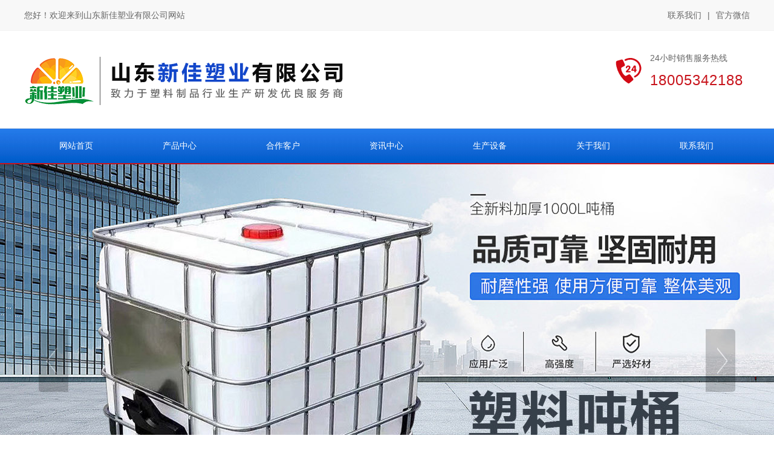

--- FILE ---
content_type: text/html; charset=utf-8
request_url: http://www.qydxsl.com/product_176.html
body_size: 9913
content:

<!DOCTYPE html>
<html lang="zh-cn">
<head>
<meta charset="UTF-8">
<meta http-equiv="X-UA-Compatible" content="ie=edge">
<meta name="description" content='2吨塑料桶内容由山东新佳塑业有限公司提供，欲了解更多2吨塑料桶的相关服务内容，欢迎来电咨询。
' />
<meta name="keywords" content='2吨塑料桶价格，2吨塑料桶生产厂家
' />
<title>2吨塑料桶价格_2吨塑料桶生产厂家-山东新佳塑业有限公司
</title>
<link rel="alternate" media="only screen and(max-width: 640px)" href="http://m.qydxsl.com/product_176.html" />
<script src="/mfile/tz/check_phone.js" type="text/javascript"></script>
<link href="/mfile/tz/model.css" rel="stylesheet" type="text/css" />
<link href="/mfile/tz/animate.css" rel="stylesheet" type="text/css" />
<style id="css" type="text/css" rel="stylesheet">

body{}#mOuterBox{}#mBody1,#dBody1{background-position: 0% 0%;}#mBody2,#dBody2{background-position: 0% 0%;}</style>
</head>
<body><div id="mBody1">
<div id="mBody2">
<div id="mOuterBox">
<div id="mTop" class="ct" style="overflow: hidden;">
<div id="mTopMiddle" class="ct" style="margin: 0px auto;">
<div class="mf" id="tmf0"><div id="_ctl0__ctl0_box" class="box7"><style>
/* 公共样式 */
body { min-width: 1200px; } 
.m-mod { font: 14px/1.43 'Microsoft Yahei', Arial, sans-serif; color: #333; }
.m-mod * { margin: 0; padding: 0; -webkit-box-sizing: border-box; box-sizing: border-box; }
.m-mod a { text-decoration: none; color: inherit; }
.m-mod ul, .m-mod li { list-style: none; }
.m-mod img { max-width: 100%; border: 0; vertical-align: middle; }
.clearfix { zoom: 1; }
.clearfix::after { content: ""; display: block; height: 0; visibility: hidden; clear: both; }
.m-container { width: 1200px; margin: 0 auto; position: relative; }
</style></div>
</div><div class="ct" style="overflow: visible;" id="tmf1"><div class="mf" style="overflow: visible;" id="tmf2"><div id="_ctl0__ctl1_box" class="box7"><style>
.m-top { background-color: #f8f8f8; color: #666; padding: 15px 0; border-bottom: 1px solid #f2f2f2; }
.m-top a:hover { color: #f60; }
.m-top .t-left { float: left; }
.m-top .t-right { float: right; }
.m-top .t-right span { margin: 0 10px; }
.m-top .t-right a { display: inline-block; }
.m-top .t-right a.code { position: relative; }
.m-top .t-right a.code .img-box { width: 100px; position: absolute; left: 50%; top: 40px; -webkit-transform: translateX(-50%); transform: translateX(-50%); visibility: hidden; opacity: 0; border: 1px solid #f2f2f2; -webkit-transition: all ease .3s; transition: all ease .3s; }
.m-top .t-right a.code:hover .img-box { visibility: visible; opacity: 1; }
</style>
<div class="m-top m-mod">
	<div class="m-container clearfix">
		<div class="t-left">
			您好！欢迎来到山东新佳塑业有限公司网站
		</div>
		<div class="t-right">
			<a href="show_150.html" title="联系我们">联系我们</a><span>|</span><a class="code" href="javacript:void(0);">官方微信
			<div class="img-box">
				<img src="/uFile/116816/image/20219616120905.png" alt="二维码" /> 
			</div>
</a> 
		</div>
	</div>
</div></div>
</div></div><div class="ct" style="margin: 35px auto; width: 1200px;" id="tmf3"><div style="width: auto;" class="ct" id="tmf4">         <div class="ct" style="float: left; width: 55%;" id="tmf5"><div class="mf" id="tmf6"><div id="_ctl0__ctl2_box" class="box2_1"><meta name="baidu-site-verification" content="code-oQuqbNlksD" />
<style>
		.clearfix:after{content:"";
		display:block;
		clear:both;}
.logobox{margin-top:8px;}
		.logo1{float:left;margin-right:10px;}
		.name{float:left;}
		.name h1{font-size:26px;font-style: normal;color:#000;margin:5px 0 5px 0;}
		.name p{font-size:16px;color:#666;line-height: 24px;margin:0;}
#mBody2, #dBody2 {
    min-width: 1200px;
	</style>
<div class="clearfix logobox">
	<div class="logo1">
		<img src="/uFile/116816/image/2021961690758.png" /> 
	</div>
	<div class="name">
	</div>
</div>
<script>(function() {var _53code = document.createElement("script");_53code.src = "https://tb.53kf.com/code/code/645e301d646a3a7255a8f83e5c72fa139/1";var s = document.getElementsByTagName("script")[0]; s.parentNode.insertBefore(_53code, s);})();</script></div>
<script src="/mfile/tz/check_phone.js" type="text/javascript"></script></div></div>         <div class="ct" style="float: right; width: 45%;" id="tmf7"><div class="mf" style="float: right; width: 41.6667%;" id="tmf8"><div id="_ctl0__ctl3_box" class="box7"><style>
.m-top-tel { padding-left: 60px; background: url(/ufile/115601/img/icon-tel.png) no-repeat left center; width:175px;}
.m-top-tel p.m-title { color: #666; }
.m-top-tel p.m-tel { font-size: 24px; color: #c8141c;padding-top:10px; }
.m-top-tel p.m-tel span{letter-spacing: 1px;}
</style>
<div class="m-top-tel m-mod">
	<p class="m-title">
		24小时销售服务热线
	</p>
	<p class="m-tel">
		<span> 18005342188</span> 
	</p>
</div></div>
</div></div>         <div style="clear:both"></div>         </div></div><div class="ct" style="background-image: url(&quot;/ufile/115601/637611866872327221.jpg&quot;); background-repeat: repeat-x; border-bottom: 2px solid rgb(200, 20, 28); height: 58px;" id="tmf9"><div class="mf" id="tmf10">
<style name="diy">
.box880_-5325 * { box-sizing: border-box; margin: 0; padding: 0; }
.box880_-5325 a { text-decoration: none; color: inherit; }
.box880_-5325 img { max-width: 100%; vertical-align: top; border: none; }
.box880_-5325 ul, li { list-style: none; }
.box880_-5325 { font: 14px/1.43 'Microsoft Yahei', Arial, sans-serif; position: absolute; z-index: 999; width: 1200px; height: 58px; color: #fff; left:50%;transform:translateX(-50%);-webkit-transform:translateX(-50%);}
.box880_-5325 .nav > li { position: relative; float: left; line-height:58px;width:171px;}
.box880_-5325 .nav > li > a { position: relative; display: block;text-align: center; }
.box880_-5325 .nav > li > a:hover, .box880_-5325 .nav .active,.box880_-5325 .nav .selected{background-color:#c8141c;}
.box880_-5325 .nav a span { display: block; }
.box880_-5325 .subnav { position: absolute; top: 58px; left: 50%;width:100%;transform:translateX(-50%);-webkit-transform:translateX(-50%);display:none;background-color:#c8141c;padding:0 10px;text-align:center;}
.box880_-5325 .nav > li:hover .subnav { display:block; }
.box880_-5325 .subnav li a { font-size: 14px; line-height: 40px; position: relative; display: block; overflow: hidden; height: 40px; white-space: nowrap; text-overflow: ellipsis; color: #fff;}
.box880_-5325 .subnav li a:hover { color: #c8141c; background: #fff; }
.box880_-5325 .subnav li:last-child{margin-bottom:10px;}
</style><div id="_ctl0__ctl4_box" class="box880_-5325">
  
        <ul class="nav">
            
                    <li class="" ><a href="index_100.html"   ><span class="title"> 
                    网站首页</span> <span class="subtitle"></span>
                    </a>
                        <ul class="subnav">
                            
                        </ul>
                    </li>
                
                    <li class="" ><a href="product_152.html"   ><span class="title"> 
                    产品中心</span> <span class="subtitle"></span>
                    </a>
                        <ul class="subnav">
                            
                                    <li >
                                
                                    <a href="product_154.html"   >
                                    230升塑料桶</a>
                                
                                    <a href="product_155.html"   >
                                    200升铁桶</a>
                                
                                    <a href="product_179.html"   >
                                    200升法兰桶</a>
                                
                                    <a href="product_180.html"   >
                                    200升闭口桶</a>
                                
                                    <a href="product_159.html"   >
                                    160升塑料桶</a>
                                
                                    <a href="product_160.html"   >
                                    125升塑料桶</a>
                                
                                    <a href="product_161.html"   >
                                    100升法兰桶</a>
                                
                                    <a href="product_181.html"   >
                                    100升闭口桶</a>
                                
                                    </li>
                                
                        </ul>
                    </li>
                
                    <li class="" ><a href="image_153.html"   ><span class="title"> 
                    合作客户</span> <span class="subtitle"></span>
                    </a>
                        <ul class="subnav">
                            
                        </ul>
                    </li>
                
                    <li class="" ><a href="news_147.html"   ><span class="title"> 
                    资讯中心</span> <span class="subtitle"></span>
                    </a>
                        <ul class="subnav">
                            
                                    <li >
                                
                                    <a href="news_147.html"   >
                                    公司新闻</a>
                                
                                    <a href="news_148.html"   >
                                    行业新闻</a>
                                
                                    </li>
                                
                        </ul>
                    </li>
                
                    <li class="" ><a href="image_158.html"   ><span class="title"> 
                    生产设备</span> <span class="subtitle"></span>
                    </a>
                        <ul class="subnav">
                            
                        </ul>
                    </li>
                
                    <li class="" ><a href="show_138.html"   ><span class="title"> 
                    关于我们</span> <span class="subtitle"></span>
                    </a>
                        <ul class="subnav">
                            
                                    <li >
                                
                                    <a href="show_138.html"   >
                                    公司简介</a>
                                
                                    <a href="image_172.html"   >
                                    公司实景</a>
                                
                                    </li>
                                
                        </ul>
                    </li>
                
                    <li class="" ><a href="show_150.html"   ><span class="title"> 
                    联系我们</span> <span class="subtitle"></span>
                    </a>
                        <ul class="subnav">
                            
                                    <li >
                                
                                    <a href="show_150.html"   >
                                    联系我们</a>
                                
                                    <a href="guestbook_151.html"   >
                                    留言反馈</a>
                                
                                    </li>
                                
                        </ul>
                    </li>
                
        </ul>
    
    <script type="text/javascript" src="/mfile/tz/jquery.js"></script>
    <script>
        $('.subnav').hover(function () {
            $(this).siblings('a').toggleClass('active');
        })
    </script>
</div>
</div></div><div class="mf" id="tmf11">
<style name="diy">
.box844_-8599 *{ margin: 0;padding: 0;}
.box844_-8599 a { text-decoration: none;}
.box844_-8599 a:hover { text-decoration: none;}
.box844_-8599 ul, .box844_-8599 li { list-style: none;}
.box844_-8599 img { border: none; vertical-align: middle;}
.box844_-8599 { font: 12px "Microsoft YaHei";color: #666;}
.box844_-8599 .banner-box { height: 650px; position: relative; overflow: hidden;}
.box844_-8599 .banner-box .bands { }
.box844_-8599 .banner-box .bands li { width: 100%; height: 650px; background-position: 50% 0%; background-repeat: no-repeat;}
.box844_-8599 .banner-box .bands li a { display: block; height: 100%;}
.box844_-8599 .banner-btns {}
.box844_-8599 .banner-btns .btns-box { }
.box844_-8599 .banner-btns .btns-box a {display: block; width: 49px; height: 104px; position: absolute; top: 50%; margin-top: -52px; filter: alpha(opacity=40); -moz-opacity: 0.4; opacity: 0.4; -webkit-transition: all ease .3s; transition: all ease .3s;}
.box844_-8599 .banner-btns .btns-box a:hover {filter: alpha(opacity=100); -moz-opacity: 1; opacity: 1;}
.box844_-8599 .banner-btns .btns-box .prev-btn { left: 5%; background: url(mfile/844/images/foot.png) 0 0 no-repeat;}
.box844_-8599 .banner-btns .btns-box .next-btn { right: 5%; background: url(mfile/844/images/foot.png) -49px 0 no-repeat;}
.box844_-8599 .banner-btns .btns-box .hd {position:absolute; width: 100%; left: 0; bottom: 10px; text-align: center;}
.box844_-8599 .banner-btns .btns-box .hd li{ display: inline-block; width:10px; height:10px; border-radius :50%; margin:0 3px; background: transparent; border: 2px solid #fff; cursor:pointer;font-size: 0px;}
.box844_-8599 .banner-btns .btns-box .hd li.on{background:#fff;}

</style><div id="_ctl0__ctl5_box" class="box844_-8599">
    <div class="banner-box" id="banner">
        <div class="bands">
            <ul class="banner-list">
                
                        <li style="background-image: url('/uFile/116816/banner/202197104817262.jpg');"><a title=""
                            target="_self" href=""></a></li>
                    
                        <li style="background-image: url('/uFile/116816/banner/2021923111321882.jpg');"><a title="b1"
                            target="_self" href=""></a></li>
                    
                        <li style="background-image: url('/uFile/116816/banner/202197104833397.jpg');"><a title=""
                            target="_self" href=""></a></li>
                    
            </ul>
        </div>
        <div class="banner-btns" style="height: 650px">
            <div class="btns-box">
                <div class="p-n-btns">
                    <a href="javascript:;" class="prev-btn" id="btn_prev_s"></a><a href="javascript:;"
                        class="next-btn" id="btn_next_s"></a>
                </div>
                <ul class="hd">
                    
                    <li>
                        1</li>
                    
                    <li>
                        2</li>
                    
                    <li>
                        3</li>
                    
                </ul>
            </div>
        </div>
    </div>
    <script type="text/javascript" src="/mfile/tz/jquery.js"></script>
    <script type="text/javascript" src="/mFile/tz/jquery.touchSlider.js"></script>
    
    <script type="text/javascript">
        jQuery(function ($) {
            $("#banner").hover(function () {
                $("#btn_prev_s,#btn_next_s").fadeIn()
            },function () {
                $("#btn_prev_s,#btn_next_s").fadeOut()
            })
            $dragBln = false;
            $(".bands").touchSlider({
                roll:true,
                flexible: true,
                speed: 200,
             
                delay:5000,
            btn_prev: $("#btn_prev_s"),
            btn_next: $("#btn_next_s"),
            paging: $(".btns-box li"),
            counter: function (e) {
                $(".btns-box li").removeClass("on").eq(e.current - 1).addClass("on");
            }
        });
        $(".bands").bind("mousedown", function () {
            $dragBln = false;
        })
        $(".bands").bind("dragstart", function () {
            $dragBln = true;
        })
        $(".bands a").click(function () {
            if (!$dragBln) {
                return true;
            }
        })
        timers = setInterval(function () { $("#btn_next_s").click(); }, 5000);
      $("#banner").hover(function () {
          clearInterval(timers);
      }, function () {
          timers = setInterval(function () { $("#btn_next_s").click(); },  5000);
        })
        $(".bands").bind("touchstart", function () {
            clearInterval(timers);
        }).bind("touchend", function () {
            timers = setInterval(function () { $("#btn_next_s").click(); },  5000);
      })
    });
    </script>
</div>
</div><div class="mf" style="margin-top: 20px;" id="tmf12">
<style name="diy">

@charset "utf-8";
.box222_-8089{}
.box222_-8089 h1,.box222_-8089 ul,.box222_-8089 li{ margin:0; padding:0;}
.box222_-8089 .mainCont h1{ display:none;}
.box222_-8089 .mainCont .mainList{ text-align: left; width: 1200px; box-shadow: 0px 2px 4px rgba(0, 0, 0, 0.05); margin-left: auto; margin-right: auto; background: #fff;}
.box222_-8089 .mainCont .mainList li{ list-style:none; background: #ccc; margin-right: 10px; margin-bottom: 10px; width: 136px; overflow: hidden; height: 60px; display: inline-block;}
.box222_-8089 .mainCont .mainList .fgx{ display: none; }
.box222_-8089 .mainCont .mainList li a{ height:60px; line-height: 60px; position: relative; color: #666; text-decoration: none; font-size: 16px;  display: inline-block; margin: 0 28px; font-family: "Microsoft Yahei";-webkit-transition: all ease .35s; transition: all ease .35s;    font-weight: bold;}
.box222_-8089 .mainCont .mainList a:after { 
    content: "";
    position: absolute;
    bottom: 0;
    left: 0;
    height: 2px;
    background-color: #0070ff;
    width: 100%;
    -webkit-transform: scale(0,1);
    transform: scale(0,1);
    -webkit-transition: all ease .35s;
    transition: all ease .35s;
    -webkit-transform-origin: 0 0;
    transform-origin: 0 0;
}
.box222_-8089 .mainCont .mainList a:hover,
.box222_-8089 .mainCont .mainList .selected a{ color: #0070ff;}
.box222_-8089 .mainCont .mainList a:hover:after,
.box222_-8089 .mainCont .mainList .selected a:after {-webkit-transform: scale(1,1); transform: scale(1,1);}



</style><div id="_ctl0__ctl6_box" class="box222_-8089">
<script type="text/javascript" src="/mfile/tz/jquery.js"></script>
  <div class="mainCont ">
    <h1><span>产品中心</span></h1>
	<div class="mainList">
	   <ul>
       
         <li class=""><a href="product_154.html" >
         <span>230升塑料桶</span>
         </a></li>
		 <li class="fgx"></li>
         
         <li class=""><a href="product_155.html" >
         <span>200升铁桶</span>
         </a></li>
		 <li class="fgx"></li>
         
         <li class=""><a href="product_179.html" >
         <span>200升法兰桶</span>
         </a></li>
		 <li class="fgx"></li>
         
         <li class=""><a href="product_180.html" >
         <span>200升闭口桶</span>
         </a></li>
		 <li class="fgx"></li>
         
         <li class=""><a href="product_159.html" >
         <span>160升塑料桶</span>
         </a></li>
		 <li class="fgx"></li>
         
         <li class=""><a href="product_160.html" >
         <span>125升塑料桶</span>
         </a></li>
		 <li class="fgx"></li>
         
         <li class=""><a href="product_161.html" >
         <span>100升法兰桶</span>
         </a></li>
		 <li class="fgx"></li>
         
         <li class=""><a href="product_181.html" >
         <span>100升闭口桶</span>
         </a></li>
		 <li class="fgx"></li>
         
         <li class=""><a href="product_163.html" >
         <span>60升双口桶</span>
         </a></li>
		 <li class="fgx"></li>
         
         <li class=""><a href="product_182.html" >
         <span>60升方桶</span>
         </a></li>
		 <li class="fgx"></li>
         
         <li class=""><a href="product_183.html" >
         <span>60升法兰桶</span>
         </a></li>
		 <li class="fgx"></li>
         
         <li class=""><a href="product_184.html" >
         <span>50升方桶</span>
         </a></li>
		 <li class="fgx"></li>
         
         <li class=""><a href="product_185.html" >
         <span>50升法兰桶</span>
         </a></li>
		 <li class="fgx"></li>
         
         <li class=""><a href="product_165.html" >
         <span>50升圆桶</span>
         </a></li>
		 <li class="fgx"></li>
         
         <li class=""><a href="product_166.html" >
         <span>40升塑料桶</span>
         </a></li>
		 <li class="fgx"></li>
         
         <li class=""><a href="product_167.html" >
         <span>30升方桶</span>
         </a></li>
		 <li class="fgx"></li>
         
         <li class=""><a href="product_186.html" >
         <span>30升法兰桶</span>
         </a></li>
		 <li class="fgx"></li>
         
         <li class=""><a href="product_187.html" >
         <span>25升闭口桶</span>
         </a></li>
		 <li class="fgx"></li>
         
         <li class=""><a href="product_168.html" >
         <span>25升开口桶</span>
         </a></li>
		 <li class="fgx"></li>
         
         <li class=""><a href="product_169.html" >
         <span>20升塑料桶</span>
         </a></li>
		 <li class="fgx"></li>
         
         <li class=""><a href="product_188.html" >
         <span>20升酒桶酱油醋桶</span>
         </a></li>
		 <li class="fgx"></li>
         
         <li class=""><a href="product_189.html" >
         <span>20升机油桶</span>
         </a></li>
		 <li class="fgx"></li>
         
         <li class=""><a href="product_170.html" >
         <span>15升塑料桶</span>
         </a></li>
		 <li class="fgx"></li>
         
         <li class=""><a href="product_174.html" >
         <span>10升塑料桶</span>
         </a></li>
		 <li class="fgx"></li>
         
         <li class=""><a href="product_175.html" >
         <span>5升塑料桶</span>
         </a></li>
		 <li class="fgx"></li>
         
         <li class=""><a href="product_190.html" >
         <span>5升堆码桶</span>
         </a></li>
		 <li class="fgx"></li>
         
         <li class="selected"><a href="product_176.html" >
         <span>2吨塑料桶</span>
         </a></li>
		 <li class="fgx"></li>
         
         <li class=""><a href="product_177.html" >
         <span>吨桶</span>
         </a></li>
		 <li class="fgx"></li>
         
         <li class=""><a href="product_178.html" >
         <span>200升铁桶防护盖</span>
         </a></li>
		 <li class="fgx"></li>
         	
	   </ul>
      <div style="clear:both;"></div>
	</div>
  </div>  
  <script type="text/javascript">
      new (function () {
          var arr = $(".mainList a");
          var pathname = (location.pathname + location.search).replace(/^\//, "");
          for (var i = 0; i < arr.length; i++) {
              var href = arr.eq(i).attr("href").replace(/^\//, "");
              if (href == pathname) {
                  arr.eq(i).parent("li").attr("class", "selected");
                  return;
              }
          }
      })()
  </script>
</div></div><div class="mf" id="tmf13">
<style name="diy">



.box10017_-8241 *{margin: 0;padding: 0;box-sizing: border-box;}
.box10017_-8241{
    background: url(/uFile/82283/image/2018816165224902.jpg) no-repeat left 7px;
    padding-left: 116px;
    /* float:right; */
    width: 1090px;
    margin: 20px auto 0;
    padding-bottom: 10px;
    border-bottom: 1px solid #bfbfbf;
}
.box10017_-8241 a{ height:30px;font-weight:700; line-height:26px;color:#666; text-decoration:none;font-family: "微软雅黑",Arial;font-weight:normal;margin:0 5px;    font-size: 14px;}
.box10017_-8241 a:hover{text-decoration:none;}
#tmf4,#tmf9{width:100% !important}

</style><div id="_ctl0__ctl7_box" class="box10017_-8241">
        <a href="/">网站首页</a>
        
                    /<a href="product_152.html" class="zj">
                    
                    产品中心
                    </a> 
                
                    /<a href="product_176.html" class="zj">
                    
                    2吨塑料桶
                    </a> 
                
    </div></div></div>
</div>
<div id="mMain" style="overflow: hidden;" class="ct">
<div class="ct" style="padding-bottom: 30px; padding-top: 30px;" id="mfid0"><div class="ct" style="margin-left: auto; margin-right: auto; margin-top: 0px; width: 1200px;" id="mfid1"><div class="mf" id="mfid2">
<style name="diy">
.clearfix { zoom: 1; } 
.clearfix:after { content: ""; display: block; height: 0; clear: both; visibility: hidden; } 
.box862_-8125 * { margin: 0; padding: 0; box-sizing: border-box } 
.box862_-8125 { font: 14px/1.45 "Microsoft Yahei"; overflow: hidden; } 
.box862_-8125 a { text-decoration: none } 
.box862_-8125 img { vertical-align: middle; border: 0 } 
.box862_-8125 .model .item-list li { float: left; width: 25%; height: 320px; margin-bottom: 30px; background-color: #fff; overflow: hidden; position: relative; } 
.box862_-8125 .model .item-list li a { display: block; margin: 0 2%; overflow: hidden; position: relative; height: 100%; } 
.box862_-8125 .model .item-list .img { text-align: center; height: 240px; overflow: hidden; position: relative; } 
.box862_-8125 .model .item-list .img:after { content: ""; position: absolute; left: 50%; top: 50%; width: 50px; height: 50px; background: #0070ff url(/ufile/59794/img/plus.png) no-repeat center center; background-size: 30px 30px; margin-left: -25px; margin-top: -25px; font-size: 32px; -webkit-transition: all ease .3s; transition: all ease .3s; -webkit-transform: translateY(20%); transform: translateY(20%); visibility: hidden; opacity: 0; } 
.box862_-8125 .model .item-list li:hover .img:after { -webkit-transform: translateY(0); transform: translateY(0); visibility: visible; opacity: 1; } 
.box862_-8125 .model .item-list .img img { max-width: 100%; height: 100%; -webkit-transition: all .6s cubic-bezier(0.215, 0.61, 0.355, 1) 0s; transition: all .6s cubic-bezier(0.215, 0.61, 0.355, 1) 0s } 
.box862_-8125 .model .item-list li:hover .img img { -webkit-transform: scale(1.1); transform: scale(1.1) } 
.box862_-8125 .model .caption { width: 100%; height: 80px; padding: 0 80px 0 10px; position: absolute; left: 0; bottom: 0; -webkit-transition: all .3s ease; transition: all .3s ease; background-color: #fff; border-bottom: 1px solid #e5e5e5 } 
.box862_-8125 .model .caption .title { line-height: 80px; font-size: 15px; color: #555; display: block; overflow: hidden; text-overflow: ellipsis; white-space: nowrap; } 
.box862_-8125 .model .caption .info { color: #b5b5b5 } 
.box862_-8125 .model .insert { width: 30px; height: 20px; line-height: 20px; position: absolute; top: 50%; right: 10px; margin-top: -10px; border-left: 1px solid transparent; -webkit-transition: all .3s ease; transition: all .3s ease } 
.box862_-8125 .model .insert::before { content: "→"; font-size: 16px; color: #cdcdcd; -webkit-transition: all .3s ease; transition: all .3s ease; font-family: "Arial" } 
.box862_-8125 .model .item-list li:hover .caption { height: 90px; border-color: #0070ff; } 
.box862_-8125 .model .item-list li:hover .caption .title { color: #0070ff; } 
.box862_-8125 .model .item-list li:hover .insert { border-color: #eee } 
.box862_-8125 .model .item-list li:hover .insert::before { margin-left: 50% } 

/*分页*/
.box862_-8125 .page1 { text-align: center; margin-bottom: 30px; color: #666; font-size: 12px } 
.box862_-8125 .page1 a { display: inline-block; line-height: 24px; padding: 0 7px; margin: 0 3px; border: 1px solid #ededed; color: #666; -webkit-transition: all ease .3s; transition: all ease .3s } 
.page1 .page_all>span { padding: 0 3px } 
.page1 a.pagenum, .page1 a:hover { background: #0070ff; border-color: #0070ff; color: #fff } 
.box862_-8125 .page1 select { color: #666; padding-left: 3px; outline: 0 } 

.box862_-8125 .page1 .page_all,
.box862_-8125 .page1 .tz_page { display: none; } 
</style><div id="_ctl1_box" class="box862_-8125">
    <div class="model">
        <ul class="item-list clearfix ">
            
                    <li><a title="2吨塑料桶"  target="_self" _self class="license-box" href="product_view_487_176.html">
                        <div class="img">
                            <img src="/uFile/116816/product/s202191411158750.jpg" alt="2吨塑料桶">
                        </div>
                        <div class="caption">
                            <p class="title">
                                2吨塑料桶
                                <i class="insert"></i>
                        </div>
                    </a></li>
                
                    <li><a title="2吨塑料桶"  target="_self" _self class="license-box" href="product_view_486_176.html">
                        <div class="img">
                            <img src="/uFile/116816/product/s202191411157465.jpg" alt="2吨塑料桶">
                        </div>
                        <div class="caption">
                            <p class="title">
                                2吨塑料桶
                                <i class="insert"></i>
                        </div>
                    </a></li>
                
                    <li><a title="2吨塑料桶"  target="_self" _self class="license-box" href="product_view_485_176.html">
                        <div class="img">
                            <img src="/uFile/116816/product/s202191411157212.jpg" alt="2吨塑料桶">
                        </div>
                        <div class="caption">
                            <p class="title">
                                2吨塑料桶
                                <i class="insert"></i>
                        </div>
                    </a></li>
                
                    <li><a title="2吨塑料桶"  target="_self" _self class="license-box" href="product_view_484_176.html">
                        <div class="img">
                            <img src="/uFile/116816/product/s202191411156539.jpg" alt="2吨塑料桶">
                        </div>
                        <div class="caption">
                            <p class="title">
                                2吨塑料桶
                                <i class="insert"></i>
                        </div>
                    </a></li>
                
        </ul>
        <div class="page1">
            <div class="textr">
                <span class="page_all">
                    共找到<span class="p_page">1</span>页<span
                        class="jl">4</span>条相关记录</span>

                <a href="product_176.html" class="fristimg"><span>首页</span></a>

                <a href="javascript:void(0);" class="preimg"><span>上一页</span></a>

                
                <span><a href="javascript:void(0)" class="pagenum">1</a></span>
                

                <a href="product_176_1.html" class="nextimg"><span>下一页</span></a>
                <a href="product_176_1.html" class="lastimg"><span>尾页</span></a>
                <span class="tz_page">
                    转到页
                    <select id="Jump_page" onchange="JavaScript:window.location.href=this.value">
                        
                        <option selected="selected" value="javascript:void(0)">
                            1</option>
                        
                    </select>
                </span>
            </div>
        </div>
    </div>
</div>
</div></div></div></div>
<div id="mBottom" class="ct" style="overflow: hidden;">
<div id="mBottomMiddle" class="ct" style="margin: 0px auto;">
<div class="mf" id="bmf1"><div id="_ctl2__ctl0_box" class="box7">
</div>
</div><div class="mf" id="bmf0"><div id="_ctl2__ctl1_box" class="box10"><style>
.page{width:1200px;margin:0 auto;}
.fl {float: left;}
.fr {float: right}
/*版权*/
.copyright{ background:#232323; }
.crcon{padding:70px 0;border-bottom:1px solid #2e2e2e;width: 100%;display: inline-block;}
.kslj{font-size:0;}
.kslj li{display:inline-block;vertical-align:top;position: relative;}
.kslj li p{font-size:18px;color:#fff;padding-bottom: 20px;position: relative;margin-bottom: 20px;}
.kslj li p:after { content: ""; display: block; position: absolute; width:20px; height: 2px; background: #fff; left: 0px; transition: 0.3s all;z-index: 0;bottom: 0;}
.kslj li:hover p:after {width: 72px;transition: 0.3s all;background:#2375df;}
.kslj li a{display:block;font-size:14px;color:#b6b6b6;text-decoration: none;}
.kslj li a+a{margin-top: 20px;}
.kslj li a:hover,.links p.fr a:hover,.end a:hover{color:#fff;}
.kslj li+li{margin-left:80px;}
.links{ height:92px; padding:0 15px; background:#cc9933; line-height:92px; font-size:18px; color:#fff;}
.links p.fr a{ font-size:15px; color:#fff; font-weight:lighter;}
.end{ text-align:center;padding:30px 0px;}
.end,.end a{ font-size:15px; color:#b6b6b6; font-weight:lighter;}
.copy_rs{font-size:15px;color:#b6b6b6;text-align:center;overflow:hidden;width:100%;margin-bottom: 20px;}
.copy_ewm{width:500px;}
.copy_ewm li{width:140px;float:left;}
.copy_ewm li+li{margin-left:30px;}
.copy_ewm li img{width:140px;height:140px;}
.copy_ewm li span{text-align: center;    font-size: 15px;    color: #b6b6b6;      display: block;    margin: 0 auto;     padding-top: 15px;}
.ewm img{ width:70px; }
</style>
<div class="copyright bg">
	<div class="crcon">
		<div class="page">
			<div class="fl kslj">
				<ul>
					<li>
						<p>
							关于我们
						</p>
<a href="show_138.html" target="_self">公司简介</a> <a href="image_172.html" target="_self">公司实景</a> 
					</li>
					<li>
						<p>
							产品中心
						</p>
<a href="product_154.html" target="_self">230升塑料桶</a> <a href="product_155.html" target="_self">200升铁桶</a> <a href="product_156.html" target="_self">200升塑料桶</a> <a href="product_159.html" target="_self">160升塑料桶</a> 
					</li>
					<li>
						<p>
							新闻中心
						</p>
<a href="news_147.html" target="_self">公司新闻</a> <a href="news_148.html" target="_self">行业新闻</a> 
					</li>
					<li>
						<p>
							联系我们
						</p>
<a href="dgweb-62518.html">联系方式</a> <a href="feedback.html">在线留言</a> 
					</li>
				</ul>
			</div>
			<div class="copy_ewm fr">
				<ul>
					<li>
						<img src="/uFile/116816/image/20219616120905.png" alt="微信咨询" /> <span>微信咨询</span> 
					</li>
					<li>
						<img src="/uFile/116816/image/20219616120905.png" alt="" title="" width="140" height="140" align="" /> <span>手机网站</span> 
					</li>
					<li>
						<img src="/uFile/116816/image/20219616120905.png" alt="" title="" width="140" height="140" align="" /> <span>公众号</span> 
					</li>
				</ul>
			</div>
		</div>
	</div>
	<div class="end page">
		<div class="copy_rs">
			电 话：0534-7511181  手机：18005342188　联系人：张经理　邮箱：18005342188@163.com　地址：山东德州庆云县经济开发区
		</div>
		<div class="clear">
		</div>
		<p>
			山东新佳塑业有限公司 Copyright &copy; 2021 版权所有
		</p>
备案号：<a href="https://beian.miit.gov.cn/ " target="_blank" style="text-decoration:none;">鲁ICP备16019367号-4 </a> 
		<p>
			<br />
		</p>
	</div>
</div></div>

</div></div>
</div>
</div>
</div>
</div></body>
</html>
<!--cache time:2025-12-14 10:44:32-->